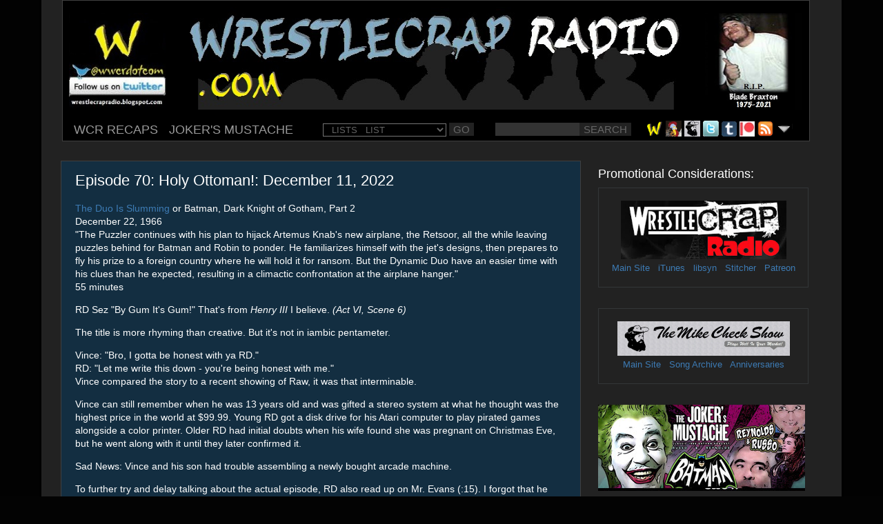

--- FILE ---
content_type: text/html; charset=utf-8
request_url: https://www.google.com/recaptcha/api2/aframe
body_size: 268
content:
<!DOCTYPE HTML><html><head><meta http-equiv="content-type" content="text/html; charset=UTF-8"></head><body><script nonce="vaY8BLMuvXLJZLwHu5MSgg">/** Anti-fraud and anti-abuse applications only. See google.com/recaptcha */ try{var clients={'sodar':'https://pagead2.googlesyndication.com/pagead/sodar?'};window.addEventListener("message",function(a){try{if(a.source===window.parent){var b=JSON.parse(a.data);var c=clients[b['id']];if(c){var d=document.createElement('img');d.src=c+b['params']+'&rc='+(localStorage.getItem("rc::a")?sessionStorage.getItem("rc::b"):"");window.document.body.appendChild(d);sessionStorage.setItem("rc::e",parseInt(sessionStorage.getItem("rc::e")||0)+1);localStorage.setItem("rc::h",'1769042232919');}}}catch(b){}});window.parent.postMessage("_grecaptcha_ready", "*");}catch(b){}</script></body></html>